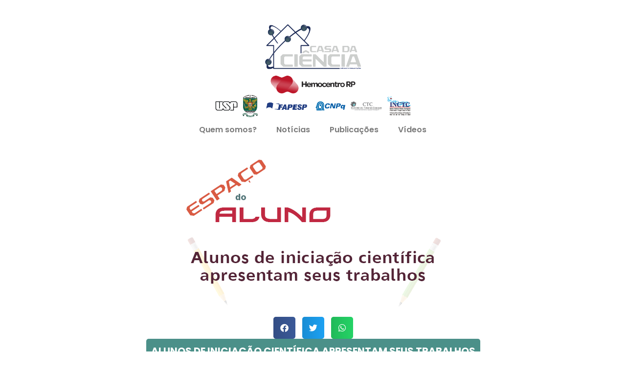

--- FILE ---
content_type: text/html; charset=UTF-8
request_url: https://www.casadaciencia.com.br/alunos-de-iniciacao-cientifica-apresentam-seus-trabalhos/
body_size: 45312
content:
<!DOCTYPE html>
<html lang="pt-BR">
<head>
	<meta charset="UTF-8">
		<title>Alunos de iniciação científica apresentam seus trabalhos &#8211; Casa da Ciência</title>
<meta name='robots' content='max-image-preview:large' />
<script id="cookieyes" type="text/javascript" src="https://cdn-cookieyes.com/client_data/ab9eac2f350755d32af0b527/script.js"></script><link rel="alternate" type="application/rss+xml" title="Feed para Casa da Ciência &raquo;" href="https://www.casadaciencia.com.br/feed/" />
<link rel="alternate" type="application/rss+xml" title="Feed de comentários para Casa da Ciência &raquo;" href="https://www.casadaciencia.com.br/comments/feed/" />
<link rel="alternate" type="application/rss+xml" title="Feed de comentários para Casa da Ciência &raquo; Alunos de iniciação científica apresentam seus trabalhos" href="https://www.casadaciencia.com.br/alunos-de-iniciacao-cientifica-apresentam-seus-trabalhos/feed/" />
<link rel="alternate" title="oEmbed (JSON)" type="application/json+oembed" href="https://www.casadaciencia.com.br/wp-json/oembed/1.0/embed?url=https%3A%2F%2Fwww.casadaciencia.com.br%2Falunos-de-iniciacao-cientifica-apresentam-seus-trabalhos%2F" />
<link rel="alternate" title="oEmbed (XML)" type="text/xml+oembed" href="https://www.casadaciencia.com.br/wp-json/oembed/1.0/embed?url=https%3A%2F%2Fwww.casadaciencia.com.br%2Falunos-de-iniciacao-cientifica-apresentam-seus-trabalhos%2F&#038;format=xml" />
<style id='wp-img-auto-sizes-contain-inline-css'>
img:is([sizes=auto i],[sizes^="auto," i]){contain-intrinsic-size:3000px 1500px}
/*# sourceURL=wp-img-auto-sizes-contain-inline-css */
</style>
<style id='wp-emoji-styles-inline-css'>

	img.wp-smiley, img.emoji {
		display: inline !important;
		border: none !important;
		box-shadow: none !important;
		height: 1em !important;
		width: 1em !important;
		margin: 0 0.07em !important;
		vertical-align: -0.1em !important;
		background: none !important;
		padding: 0 !important;
	}
/*# sourceURL=wp-emoji-styles-inline-css */
</style>
<link rel='stylesheet' id='wp-block-library-css' href='https://www.casadaciencia.com.br/wp-includes/css/dist/block-library/style.min.css?ver=6.9' media='all' />
<style id='global-styles-inline-css'>
:root{--wp--preset--aspect-ratio--square: 1;--wp--preset--aspect-ratio--4-3: 4/3;--wp--preset--aspect-ratio--3-4: 3/4;--wp--preset--aspect-ratio--3-2: 3/2;--wp--preset--aspect-ratio--2-3: 2/3;--wp--preset--aspect-ratio--16-9: 16/9;--wp--preset--aspect-ratio--9-16: 9/16;--wp--preset--color--black: #000000;--wp--preset--color--cyan-bluish-gray: #abb8c3;--wp--preset--color--white: #ffffff;--wp--preset--color--pale-pink: #f78da7;--wp--preset--color--vivid-red: #cf2e2e;--wp--preset--color--luminous-vivid-orange: #ff6900;--wp--preset--color--luminous-vivid-amber: #fcb900;--wp--preset--color--light-green-cyan: #7bdcb5;--wp--preset--color--vivid-green-cyan: #00d084;--wp--preset--color--pale-cyan-blue: #8ed1fc;--wp--preset--color--vivid-cyan-blue: #0693e3;--wp--preset--color--vivid-purple: #9b51e0;--wp--preset--gradient--vivid-cyan-blue-to-vivid-purple: linear-gradient(135deg,rgb(6,147,227) 0%,rgb(155,81,224) 100%);--wp--preset--gradient--light-green-cyan-to-vivid-green-cyan: linear-gradient(135deg,rgb(122,220,180) 0%,rgb(0,208,130) 100%);--wp--preset--gradient--luminous-vivid-amber-to-luminous-vivid-orange: linear-gradient(135deg,rgb(252,185,0) 0%,rgb(255,105,0) 100%);--wp--preset--gradient--luminous-vivid-orange-to-vivid-red: linear-gradient(135deg,rgb(255,105,0) 0%,rgb(207,46,46) 100%);--wp--preset--gradient--very-light-gray-to-cyan-bluish-gray: linear-gradient(135deg,rgb(238,238,238) 0%,rgb(169,184,195) 100%);--wp--preset--gradient--cool-to-warm-spectrum: linear-gradient(135deg,rgb(74,234,220) 0%,rgb(151,120,209) 20%,rgb(207,42,186) 40%,rgb(238,44,130) 60%,rgb(251,105,98) 80%,rgb(254,248,76) 100%);--wp--preset--gradient--blush-light-purple: linear-gradient(135deg,rgb(255,206,236) 0%,rgb(152,150,240) 100%);--wp--preset--gradient--blush-bordeaux: linear-gradient(135deg,rgb(254,205,165) 0%,rgb(254,45,45) 50%,rgb(107,0,62) 100%);--wp--preset--gradient--luminous-dusk: linear-gradient(135deg,rgb(255,203,112) 0%,rgb(199,81,192) 50%,rgb(65,88,208) 100%);--wp--preset--gradient--pale-ocean: linear-gradient(135deg,rgb(255,245,203) 0%,rgb(182,227,212) 50%,rgb(51,167,181) 100%);--wp--preset--gradient--electric-grass: linear-gradient(135deg,rgb(202,248,128) 0%,rgb(113,206,126) 100%);--wp--preset--gradient--midnight: linear-gradient(135deg,rgb(2,3,129) 0%,rgb(40,116,252) 100%);--wp--preset--font-size--small: 13px;--wp--preset--font-size--medium: 20px;--wp--preset--font-size--large: 36px;--wp--preset--font-size--x-large: 42px;--wp--preset--spacing--20: 0.44rem;--wp--preset--spacing--30: 0.67rem;--wp--preset--spacing--40: 1rem;--wp--preset--spacing--50: 1.5rem;--wp--preset--spacing--60: 2.25rem;--wp--preset--spacing--70: 3.38rem;--wp--preset--spacing--80: 5.06rem;--wp--preset--shadow--natural: 6px 6px 9px rgba(0, 0, 0, 0.2);--wp--preset--shadow--deep: 12px 12px 50px rgba(0, 0, 0, 0.4);--wp--preset--shadow--sharp: 6px 6px 0px rgba(0, 0, 0, 0.2);--wp--preset--shadow--outlined: 6px 6px 0px -3px rgb(255, 255, 255), 6px 6px rgb(0, 0, 0);--wp--preset--shadow--crisp: 6px 6px 0px rgb(0, 0, 0);}:root { --wp--style--global--content-size: 800px;--wp--style--global--wide-size: 1200px; }:where(body) { margin: 0; }.wp-site-blocks > .alignleft { float: left; margin-right: 2em; }.wp-site-blocks > .alignright { float: right; margin-left: 2em; }.wp-site-blocks > .aligncenter { justify-content: center; margin-left: auto; margin-right: auto; }:where(.wp-site-blocks) > * { margin-block-start: 24px; margin-block-end: 0; }:where(.wp-site-blocks) > :first-child { margin-block-start: 0; }:where(.wp-site-blocks) > :last-child { margin-block-end: 0; }:root { --wp--style--block-gap: 24px; }:root :where(.is-layout-flow) > :first-child{margin-block-start: 0;}:root :where(.is-layout-flow) > :last-child{margin-block-end: 0;}:root :where(.is-layout-flow) > *{margin-block-start: 24px;margin-block-end: 0;}:root :where(.is-layout-constrained) > :first-child{margin-block-start: 0;}:root :where(.is-layout-constrained) > :last-child{margin-block-end: 0;}:root :where(.is-layout-constrained) > *{margin-block-start: 24px;margin-block-end: 0;}:root :where(.is-layout-flex){gap: 24px;}:root :where(.is-layout-grid){gap: 24px;}.is-layout-flow > .alignleft{float: left;margin-inline-start: 0;margin-inline-end: 2em;}.is-layout-flow > .alignright{float: right;margin-inline-start: 2em;margin-inline-end: 0;}.is-layout-flow > .aligncenter{margin-left: auto !important;margin-right: auto !important;}.is-layout-constrained > .alignleft{float: left;margin-inline-start: 0;margin-inline-end: 2em;}.is-layout-constrained > .alignright{float: right;margin-inline-start: 2em;margin-inline-end: 0;}.is-layout-constrained > .aligncenter{margin-left: auto !important;margin-right: auto !important;}.is-layout-constrained > :where(:not(.alignleft):not(.alignright):not(.alignfull)){max-width: var(--wp--style--global--content-size);margin-left: auto !important;margin-right: auto !important;}.is-layout-constrained > .alignwide{max-width: var(--wp--style--global--wide-size);}body .is-layout-flex{display: flex;}.is-layout-flex{flex-wrap: wrap;align-items: center;}.is-layout-flex > :is(*, div){margin: 0;}body .is-layout-grid{display: grid;}.is-layout-grid > :is(*, div){margin: 0;}body{padding-top: 0px;padding-right: 0px;padding-bottom: 0px;padding-left: 0px;}a:where(:not(.wp-element-button)){text-decoration: underline;}:root :where(.wp-element-button, .wp-block-button__link){background-color: #32373c;border-width: 0;color: #fff;font-family: inherit;font-size: inherit;font-style: inherit;font-weight: inherit;letter-spacing: inherit;line-height: inherit;padding-top: calc(0.667em + 2px);padding-right: calc(1.333em + 2px);padding-bottom: calc(0.667em + 2px);padding-left: calc(1.333em + 2px);text-decoration: none;text-transform: inherit;}.has-black-color{color: var(--wp--preset--color--black) !important;}.has-cyan-bluish-gray-color{color: var(--wp--preset--color--cyan-bluish-gray) !important;}.has-white-color{color: var(--wp--preset--color--white) !important;}.has-pale-pink-color{color: var(--wp--preset--color--pale-pink) !important;}.has-vivid-red-color{color: var(--wp--preset--color--vivid-red) !important;}.has-luminous-vivid-orange-color{color: var(--wp--preset--color--luminous-vivid-orange) !important;}.has-luminous-vivid-amber-color{color: var(--wp--preset--color--luminous-vivid-amber) !important;}.has-light-green-cyan-color{color: var(--wp--preset--color--light-green-cyan) !important;}.has-vivid-green-cyan-color{color: var(--wp--preset--color--vivid-green-cyan) !important;}.has-pale-cyan-blue-color{color: var(--wp--preset--color--pale-cyan-blue) !important;}.has-vivid-cyan-blue-color{color: var(--wp--preset--color--vivid-cyan-blue) !important;}.has-vivid-purple-color{color: var(--wp--preset--color--vivid-purple) !important;}.has-black-background-color{background-color: var(--wp--preset--color--black) !important;}.has-cyan-bluish-gray-background-color{background-color: var(--wp--preset--color--cyan-bluish-gray) !important;}.has-white-background-color{background-color: var(--wp--preset--color--white) !important;}.has-pale-pink-background-color{background-color: var(--wp--preset--color--pale-pink) !important;}.has-vivid-red-background-color{background-color: var(--wp--preset--color--vivid-red) !important;}.has-luminous-vivid-orange-background-color{background-color: var(--wp--preset--color--luminous-vivid-orange) !important;}.has-luminous-vivid-amber-background-color{background-color: var(--wp--preset--color--luminous-vivid-amber) !important;}.has-light-green-cyan-background-color{background-color: var(--wp--preset--color--light-green-cyan) !important;}.has-vivid-green-cyan-background-color{background-color: var(--wp--preset--color--vivid-green-cyan) !important;}.has-pale-cyan-blue-background-color{background-color: var(--wp--preset--color--pale-cyan-blue) !important;}.has-vivid-cyan-blue-background-color{background-color: var(--wp--preset--color--vivid-cyan-blue) !important;}.has-vivid-purple-background-color{background-color: var(--wp--preset--color--vivid-purple) !important;}.has-black-border-color{border-color: var(--wp--preset--color--black) !important;}.has-cyan-bluish-gray-border-color{border-color: var(--wp--preset--color--cyan-bluish-gray) !important;}.has-white-border-color{border-color: var(--wp--preset--color--white) !important;}.has-pale-pink-border-color{border-color: var(--wp--preset--color--pale-pink) !important;}.has-vivid-red-border-color{border-color: var(--wp--preset--color--vivid-red) !important;}.has-luminous-vivid-orange-border-color{border-color: var(--wp--preset--color--luminous-vivid-orange) !important;}.has-luminous-vivid-amber-border-color{border-color: var(--wp--preset--color--luminous-vivid-amber) !important;}.has-light-green-cyan-border-color{border-color: var(--wp--preset--color--light-green-cyan) !important;}.has-vivid-green-cyan-border-color{border-color: var(--wp--preset--color--vivid-green-cyan) !important;}.has-pale-cyan-blue-border-color{border-color: var(--wp--preset--color--pale-cyan-blue) !important;}.has-vivid-cyan-blue-border-color{border-color: var(--wp--preset--color--vivid-cyan-blue) !important;}.has-vivid-purple-border-color{border-color: var(--wp--preset--color--vivid-purple) !important;}.has-vivid-cyan-blue-to-vivid-purple-gradient-background{background: var(--wp--preset--gradient--vivid-cyan-blue-to-vivid-purple) !important;}.has-light-green-cyan-to-vivid-green-cyan-gradient-background{background: var(--wp--preset--gradient--light-green-cyan-to-vivid-green-cyan) !important;}.has-luminous-vivid-amber-to-luminous-vivid-orange-gradient-background{background: var(--wp--preset--gradient--luminous-vivid-amber-to-luminous-vivid-orange) !important;}.has-luminous-vivid-orange-to-vivid-red-gradient-background{background: var(--wp--preset--gradient--luminous-vivid-orange-to-vivid-red) !important;}.has-very-light-gray-to-cyan-bluish-gray-gradient-background{background: var(--wp--preset--gradient--very-light-gray-to-cyan-bluish-gray) !important;}.has-cool-to-warm-spectrum-gradient-background{background: var(--wp--preset--gradient--cool-to-warm-spectrum) !important;}.has-blush-light-purple-gradient-background{background: var(--wp--preset--gradient--blush-light-purple) !important;}.has-blush-bordeaux-gradient-background{background: var(--wp--preset--gradient--blush-bordeaux) !important;}.has-luminous-dusk-gradient-background{background: var(--wp--preset--gradient--luminous-dusk) !important;}.has-pale-ocean-gradient-background{background: var(--wp--preset--gradient--pale-ocean) !important;}.has-electric-grass-gradient-background{background: var(--wp--preset--gradient--electric-grass) !important;}.has-midnight-gradient-background{background: var(--wp--preset--gradient--midnight) !important;}.has-small-font-size{font-size: var(--wp--preset--font-size--small) !important;}.has-medium-font-size{font-size: var(--wp--preset--font-size--medium) !important;}.has-large-font-size{font-size: var(--wp--preset--font-size--large) !important;}.has-x-large-font-size{font-size: var(--wp--preset--font-size--x-large) !important;}
:root :where(.wp-block-pullquote){font-size: 1.5em;line-height: 1.6;}
/*# sourceURL=global-styles-inline-css */
</style>
<link rel='stylesheet' id='hello-elementor-css' href='https://www.casadaciencia.com.br/wp-content/themes/hello-elementor/assets/css/reset.css?ver=3.4.5' media='all' />
<link rel='stylesheet' id='hello-elementor-theme-style-css' href='https://www.casadaciencia.com.br/wp-content/themes/hello-elementor/assets/css/theme.css?ver=3.4.5' media='all' />
<link rel='stylesheet' id='hello-elementor-header-footer-css' href='https://www.casadaciencia.com.br/wp-content/themes/hello-elementor/assets/css/header-footer.css?ver=3.4.5' media='all' />
<link rel='stylesheet' id='elementor-frontend-css' href='https://www.casadaciencia.com.br/wp-content/plugins/elementor/assets/css/frontend.min.css?ver=3.33.4' media='all' />
<link rel='stylesheet' id='widget-image-css' href='https://www.casadaciencia.com.br/wp-content/plugins/elementor/assets/css/widget-image.min.css?ver=3.33.4' media='all' />
<link rel='stylesheet' id='widget-nav-menu-css' href='https://www.casadaciencia.com.br/wp-content/plugins/pro-elements/assets/css/widget-nav-menu.min.css?ver=3.33.2' media='all' />
<link rel='stylesheet' id='widget-share-buttons-css' href='https://www.casadaciencia.com.br/wp-content/plugins/pro-elements/assets/css/widget-share-buttons.min.css?ver=3.33.2' media='all' />
<link rel='stylesheet' id='e-apple-webkit-css' href='https://www.casadaciencia.com.br/wp-content/plugins/elementor/assets/css/conditionals/apple-webkit.min.css?ver=3.33.4' media='all' />
<link rel='stylesheet' id='elementor-icons-shared-0-css' href='https://www.casadaciencia.com.br/wp-content/plugins/elementor/assets/lib/font-awesome/css/fontawesome.min.css?ver=5.15.3' media='all' />
<link rel='stylesheet' id='elementor-icons-fa-solid-css' href='https://www.casadaciencia.com.br/wp-content/plugins/elementor/assets/lib/font-awesome/css/solid.min.css?ver=5.15.3' media='all' />
<link rel='stylesheet' id='elementor-icons-fa-brands-css' href='https://www.casadaciencia.com.br/wp-content/plugins/elementor/assets/lib/font-awesome/css/brands.min.css?ver=5.15.3' media='all' />
<link rel='stylesheet' id='e-animation-fadeIn-css' href='https://www.casadaciencia.com.br/wp-content/plugins/elementor/assets/lib/animations/styles/fadeIn.min.css?ver=3.33.4' media='all' />
<link rel='stylesheet' id='widget-heading-css' href='https://www.casadaciencia.com.br/wp-content/plugins/elementor/assets/css/widget-heading.min.css?ver=3.33.4' media='all' />
<link rel='stylesheet' id='widget-post-info-css' href='https://www.casadaciencia.com.br/wp-content/plugins/pro-elements/assets/css/widget-post-info.min.css?ver=3.33.2' media='all' />
<link rel='stylesheet' id='widget-icon-list-css' href='https://www.casadaciencia.com.br/wp-content/plugins/elementor/assets/css/widget-icon-list.min.css?ver=3.33.4' media='all' />
<link rel='stylesheet' id='elementor-icons-fa-regular-css' href='https://www.casadaciencia.com.br/wp-content/plugins/elementor/assets/lib/font-awesome/css/regular.min.css?ver=5.15.3' media='all' />
<link rel='stylesheet' id='elementor-icons-css' href='https://www.casadaciencia.com.br/wp-content/plugins/elementor/assets/lib/eicons/css/elementor-icons.min.css?ver=5.44.0' media='all' />
<link rel='stylesheet' id='elementor-post-14510-css' href='https://www.casadaciencia.com.br/wp-content/uploads/elementor/css/post-14510.css?ver=1765575810' media='all' />
<link rel='stylesheet' id='elementor-post-15522-css' href='https://www.casadaciencia.com.br/wp-content/uploads/elementor/css/post-15522.css?ver=1765575810' media='all' />
<link rel='stylesheet' id='elementor-gf-local-roboto-css' href='https://www.casadaciencia.com.br/wp-content/uploads/elementor/google-fonts/css/roboto.css?ver=1742573908' media='all' />
<link rel='stylesheet' id='elementor-gf-local-robotoslab-css' href='https://www.casadaciencia.com.br/wp-content/uploads/elementor/google-fonts/css/robotoslab.css?ver=1742573914' media='all' />
<link rel='stylesheet' id='elementor-gf-local-poppins-css' href='https://www.casadaciencia.com.br/wp-content/uploads/elementor/google-fonts/css/poppins.css?ver=1742573917' media='all' />
<script src="https://www.casadaciencia.com.br/wp-includes/js/jquery/jquery.min.js?ver=3.7.1" id="jquery-core-js"></script>
<script src="https://www.casadaciencia.com.br/wp-includes/js/jquery/jquery-migrate.min.js?ver=3.4.1" id="jquery-migrate-js"></script>
<link rel="https://api.w.org/" href="https://www.casadaciencia.com.br/wp-json/" /><link rel="alternate" title="JSON" type="application/json" href="https://www.casadaciencia.com.br/wp-json/wp/v2/posts/5989" /><link rel="EditURI" type="application/rsd+xml" title="RSD" href="https://www.casadaciencia.com.br/xmlrpc.php?rsd" />
<meta name="generator" content="WordPress 6.9" />
<link rel="canonical" href="https://www.casadaciencia.com.br/alunos-de-iniciacao-cientifica-apresentam-seus-trabalhos/" />
<link rel='shortlink' href='https://www.casadaciencia.com.br/?p=5989' />
<meta name="generator" content="Elementor 3.33.4; features: additional_custom_breakpoints; settings: css_print_method-external, google_font-enabled, font_display-auto">
<!-- Google tag (gtag.js) -->
<script async src="https://www.googletagmanager.com/gtag/js?id=G-V37WVPQECL"></script>
<script>
  window.dataLayer = window.dataLayer || [];
  function gtag(){dataLayer.push(arguments);}
  gtag('js', new Date());

  gtag('config', 'G-V37WVPQECL');
</script>
			<style>
				.e-con.e-parent:nth-of-type(n+4):not(.e-lazyloaded):not(.e-no-lazyload),
				.e-con.e-parent:nth-of-type(n+4):not(.e-lazyloaded):not(.e-no-lazyload) * {
					background-image: none !important;
				}
				@media screen and (max-height: 1024px) {
					.e-con.e-parent:nth-of-type(n+3):not(.e-lazyloaded):not(.e-no-lazyload),
					.e-con.e-parent:nth-of-type(n+3):not(.e-lazyloaded):not(.e-no-lazyload) * {
						background-image: none !important;
					}
				}
				@media screen and (max-height: 640px) {
					.e-con.e-parent:nth-of-type(n+2):not(.e-lazyloaded):not(.e-no-lazyload),
					.e-con.e-parent:nth-of-type(n+2):not(.e-lazyloaded):not(.e-no-lazyload) * {
						background-image: none !important;
					}
				}
			</style>
			
<!-- Jetpack Open Graph Tags -->
<meta property="og:type" content="article" />
<meta property="og:title" content="Alunos de iniciação científica apresentam seus trabalhos" />
<meta property="og:url" content="https://www.casadaciencia.com.br/alunos-de-iniciacao-cientifica-apresentam-seus-trabalhos/" />
<meta property="og:description" content="Alunos de iniciação científica apresentaram seus trabalhos na abertura do Adote um Cientista. Graciella Favoretto apresentou sobre o tema microcefalia, com orientação da Profa. Dra. Heloisa Bettiol…" />
<meta property="article:published_time" content="2017-06-06T19:37:35+00:00" />
<meta property="article:modified_time" content="2017-06-06T19:37:35+00:00" />
<meta property="og:site_name" content="Casa da Ciência" />
<meta property="og:image" content="https://www.casadaciencia.com.br/wp-content/uploads/2017/04/Espaço-do-aluno-Alunos-de-iniciação-científica-apresentam-seus-trabalhos.png" />
<meta property="og:image:width" content="800" />
<meta property="og:image:height" content="350" />
<meta property="og:image:alt" content="" />
<meta property="og:locale" content="pt_BR" />
<meta name="twitter:site" content="@CasadaCienciaRP" />
<meta name="twitter:text:title" content="Alunos de iniciação científica apresentam seus trabalhos" />
<meta name="twitter:image" content="https://www.casadaciencia.com.br/wp-content/uploads/2017/04/Espaço-do-aluno-Alunos-de-iniciação-científica-apresentam-seus-trabalhos.png?w=640" />
<meta name="twitter:card" content="summary_large_image" />

<!-- End Jetpack Open Graph Tags -->
<link rel="icon" href="https://www.casadaciencia.com.br/wp-content/uploads/2017/01/cropped-Logo-da-Casa-da-Ciência-perfil-32x32.jpg" sizes="32x32" />
<link rel="icon" href="https://www.casadaciencia.com.br/wp-content/uploads/2017/01/cropped-Logo-da-Casa-da-Ciência-perfil-192x192.jpg" sizes="192x192" />
<link rel="apple-touch-icon" href="https://www.casadaciencia.com.br/wp-content/uploads/2017/01/cropped-Logo-da-Casa-da-Ciência-perfil-180x180.jpg" />
<meta name="msapplication-TileImage" content="https://www.casadaciencia.com.br/wp-content/uploads/2017/01/cropped-Logo-da-Casa-da-Ciência-perfil-270x270.jpg" />
	<meta name="viewport" content="width=device-width, initial-scale=1.0, viewport-fit=cover" /></head>
<body class="wp-singular post-template-default single single-post postid-5989 single-format-standard wp-custom-logo wp-embed-responsive wp-theme-hello-elementor hello-elementor-default elementor-default elementor-template-canvas elementor-kit-14510 elementor-page-15522">
			<div data-elementor-type="single-post" data-elementor-id="15522" class="elementor elementor-15522 elementor-location-single post-5989 post type-post status-publish format-standard has-post-thumbnail hentry category-espaco-do-aluno category-textos" data-elementor-post-type="elementor_library">
			<div class="elementor-element elementor-element-1e4464e e-flex e-con-boxed e-con e-parent" data-id="1e4464e" data-element_type="container">
					<div class="e-con-inner">
				<div class="elementor-element elementor-element-f333f03 elementor-widget__width-initial elementor-widget elementor-widget-image" data-id="f333f03" data-element_type="widget" data-widget_type="image.default">
				<div class="elementor-widget-container">
															<img width="800" height="528" src="https://www.casadaciencia.com.br/wp-content/uploads/2021/01/Casa-e-Hemo.png" class="attachment-large size-large wp-image-14140" alt="" srcset="https://www.casadaciencia.com.br/wp-content/uploads/2021/01/Casa-e-Hemo.png 1536w, https://www.casadaciencia.com.br/wp-content/uploads/2021/01/Casa-e-Hemo-624x412.png 624w" sizes="(max-width: 800px) 100vw, 800px" />															</div>
				</div>
				<div class="elementor-element elementor-element-c464c1a elementor-widget elementor-widget-image" data-id="c464c1a" data-element_type="widget" data-widget_type="image.default">
				<div class="elementor-widget-container">
															<img width="800" height="92" src="https://www.casadaciencia.com.br/wp-content/uploads/2021/01/Todos-juntos-01.png" class="attachment-large size-large wp-image-14141" alt="" srcset="https://www.casadaciencia.com.br/wp-content/uploads/2021/01/Todos-juntos-01.png 1547w, https://www.casadaciencia.com.br/wp-content/uploads/2021/01/Todos-juntos-01-1536x176.png 1536w, https://www.casadaciencia.com.br/wp-content/uploads/2021/01/Todos-juntos-01-624x71.png 624w" sizes="(max-width: 800px) 100vw, 800px" />															</div>
				</div>
				<div class="elementor-element elementor-element-14b1b5c elementor-nav-menu__align-center elementor-widget__width-initial elementor-nav-menu--dropdown-tablet elementor-nav-menu__text-align-aside elementor-nav-menu--toggle elementor-nav-menu--burger elementor-widget elementor-widget-nav-menu" data-id="14b1b5c" data-element_type="widget" data-settings="{&quot;layout&quot;:&quot;horizontal&quot;,&quot;submenu_icon&quot;:{&quot;value&quot;:&quot;&lt;i class=\&quot;fas fa-caret-down\&quot; aria-hidden=\&quot;true\&quot;&gt;&lt;\/i&gt;&quot;,&quot;library&quot;:&quot;fa-solid&quot;},&quot;toggle&quot;:&quot;burger&quot;}" data-widget_type="nav-menu.default">
				<div class="elementor-widget-container">
								<nav aria-label="Menu" class="elementor-nav-menu--main elementor-nav-menu__container elementor-nav-menu--layout-horizontal e--pointer-underline e--animation-fade">
				<ul id="menu-1-14b1b5c" class="elementor-nav-menu"><li class="menu-item menu-item-type-post_type menu-item-object-page menu-item-13153"><a href="https://www.casadaciencia.com.br/a-casa-da-ciencia/" class="elementor-item">Quem somos?</a></li>
<li class="menu-item menu-item-type-taxonomy menu-item-object-category menu-item-13154"><a href="https://www.casadaciencia.com.br/category/noticias/" class="elementor-item">Notícias</a></li>
<li class="menu-item menu-item-type-taxonomy menu-item-object-category current-post-ancestor menu-item-13162"><a href="https://www.casadaciencia.com.br/category/publicacoes/" class="elementor-item">Publicações</a></li>
<li class="menu-item menu-item-type-taxonomy menu-item-object-category menu-item-13173"><a href="https://www.casadaciencia.com.br/category/videos/" class="elementor-item">Vídeos</a></li>
</ul>			</nav>
					<div class="elementor-menu-toggle" role="button" tabindex="0" aria-label="Menu Toggle" aria-expanded="false">
			<i aria-hidden="true" role="presentation" class="elementor-menu-toggle__icon--open eicon-menu-bar"></i><i aria-hidden="true" role="presentation" class="elementor-menu-toggle__icon--close eicon-close"></i>		</div>
					<nav class="elementor-nav-menu--dropdown elementor-nav-menu__container" aria-hidden="true">
				<ul id="menu-2-14b1b5c" class="elementor-nav-menu"><li class="menu-item menu-item-type-post_type menu-item-object-page menu-item-13153"><a href="https://www.casadaciencia.com.br/a-casa-da-ciencia/" class="elementor-item" tabindex="-1">Quem somos?</a></li>
<li class="menu-item menu-item-type-taxonomy menu-item-object-category menu-item-13154"><a href="https://www.casadaciencia.com.br/category/noticias/" class="elementor-item" tabindex="-1">Notícias</a></li>
<li class="menu-item menu-item-type-taxonomy menu-item-object-category current-post-ancestor menu-item-13162"><a href="https://www.casadaciencia.com.br/category/publicacoes/" class="elementor-item" tabindex="-1">Publicações</a></li>
<li class="menu-item menu-item-type-taxonomy menu-item-object-category menu-item-13173"><a href="https://www.casadaciencia.com.br/category/videos/" class="elementor-item" tabindex="-1">Vídeos</a></li>
</ul>			</nav>
						</div>
				</div>
		<div class="elementor-element elementor-element-5b63201 e-flex e-con-boxed e-con e-child" data-id="5b63201" data-element_type="container">
					<div class="e-con-inner">
				<div class="elementor-element elementor-element-a4a2284 elementor-widget elementor-widget-theme-post-featured-image elementor-widget-image" data-id="a4a2284" data-element_type="widget" data-widget_type="theme-post-featured-image.default">
				<div class="elementor-widget-container">
															<img width="800" height="350" src="https://www.casadaciencia.com.br/wp-content/uploads/2017/04/Espaço-do-aluno-Alunos-de-iniciação-científica-apresentam-seus-trabalhos.png" class="attachment-large size-large wp-image-5990" alt="" srcset="https://www.casadaciencia.com.br/wp-content/uploads/2017/04/Espaço-do-aluno-Alunos-de-iniciação-científica-apresentam-seus-trabalhos.png 800w, https://www.casadaciencia.com.br/wp-content/uploads/2017/04/Espaço-do-aluno-Alunos-de-iniciação-científica-apresentam-seus-trabalhos-300x131.png 300w" sizes="(max-width: 800px) 100vw, 800px" />															</div>
				</div>
				<div class="elementor-element elementor-element-4b6bf5f elementor-share-buttons--view-icon elementor-share-buttons--shape-rounded elementor-share-buttons--skin-gradient elementor-grid-0 elementor-share-buttons--color-official elementor-widget elementor-widget-share-buttons" data-id="4b6bf5f" data-element_type="widget" data-widget_type="share-buttons.default">
				<div class="elementor-widget-container">
							<div class="elementor-grid" role="list">
								<div class="elementor-grid-item" role="listitem">
						<div class="elementor-share-btn elementor-share-btn_facebook" role="button" tabindex="0" aria-label="Share on facebook">
															<span class="elementor-share-btn__icon">
								<i class="fab fa-facebook" aria-hidden="true"></i>							</span>
																				</div>
					</div>
									<div class="elementor-grid-item" role="listitem">
						<div class="elementor-share-btn elementor-share-btn_twitter" role="button" tabindex="0" aria-label="Share on twitter">
															<span class="elementor-share-btn__icon">
								<i class="fab fa-twitter" aria-hidden="true"></i>							</span>
																				</div>
					</div>
									<div class="elementor-grid-item" role="listitem">
						<div class="elementor-share-btn elementor-share-btn_whatsapp" role="button" tabindex="0" aria-label="Share on whatsapp">
															<span class="elementor-share-btn__icon">
								<i class="fab fa-whatsapp" aria-hidden="true"></i>							</span>
																				</div>
					</div>
						</div>
						</div>
				</div>
				<div class="elementor-element elementor-element-a642ce2 animated-slow elementor-invisible elementor-widget elementor-widget-theme-post-title elementor-page-title elementor-widget-heading" data-id="a642ce2" data-element_type="widget" data-settings="{&quot;_animation&quot;:&quot;fadeIn&quot;}" data-widget_type="theme-post-title.default">
				<div class="elementor-widget-container">
					<h1 class="elementor-heading-title elementor-size-default">Alunos de iniciação científica apresentam seus trabalhos</h1>				</div>
				</div>
				<div class="elementor-element elementor-element-2d1a5a7 elementor-align-center elementor-widget elementor-widget-post-info" data-id="2d1a5a7" data-element_type="widget" data-widget_type="post-info.default">
				<div class="elementor-widget-container">
							<ul class="elementor-inline-items elementor-icon-list-items elementor-post-info">
								<li class="elementor-icon-list-item elementor-repeater-item-bcf35e1 elementor-inline-item" itemprop="datePublished">
						<a href="https://www.casadaciencia.com.br/2017/06/06/">
											<span class="elementor-icon-list-icon">
								<i aria-hidden="true" class="fas fa-calendar"></i>							</span>
									<span class="elementor-icon-list-text elementor-post-info__item elementor-post-info__item--type-date">
										<time>junho 6, 2017</time>					</span>
									</a>
				</li>
				</ul>
						</div>
				</div>
					</div>
				</div>
					</div>
				</div>
		<div class="elementor-element elementor-element-1cd8ee1 e-flex e-con-boxed e-con e-parent" data-id="1cd8ee1" data-element_type="container">
					<div class="e-con-inner">
				<div class="elementor-element elementor-element-e2e7f68 elementor-widget elementor-widget-theme-post-content" data-id="e2e7f68" data-element_type="widget" data-widget_type="theme-post-content.default">
				<div class="elementor-widget-container">
					<p style="text-align: justify;">Alunos de iniciação científica apresentaram seus trabalhos na abertura do Adote um Cientista. Graciella Favoretto apresentou sobre o tema microcefalia, com orientação da Profa. Dra. Heloisa Bettiol e o Doutorando Paulo Ricardo H. Rocha, do Departamento de Puericultura e Pediatra FMRP/USP, coordenado pelo Prof. Dr. Marco Barbieri (FMRP/USP)  Os alunos Douglas S. Barbosa, Olavo Caetano Inácio, Ana Luiza Bertoloti, Maria Eduarda Jurado e Luan Bertoloti, estão estudando o tema &#8220;Explorando o sistema nervoso&#8221;, orientados pelo Prof. Dr. Dr. Guilherme Lucas(FMRP/USP).</p>
<p style="text-align: justify;">Veja abaixo textos produzidos textos na oficina de redação após a apresentação dos projetos.</p>
<hr />
<p style="text-align: justify;"><strong>Microcefalia na gravidez</strong></p>
<p style="text-align: justify;">Iremos falar sobre uma doença “microcefalia”. Esse nome vem de cabeça pequena, essa doença pode ser causada pelo mosquito. Quando a mulher é picada e ela está grávida, há um grande risco de a criança nascer com essa doença e para aumentar o risco, se a mãe fumar na gravidez, a criança corre um risco maior.</p>
<p style="text-align: justify;"><strong>Alunos:</strong> Gabrielle Lorena Messias, Maryeva Moreira Mansur Mesquira.</p>
<p style="text-align: justify;"><strong>Escola:</strong> Roberto Brayn de Luiz Antônio.</p>
<hr />
<p style="text-align: justify;"><strong>Tabaco e suas consequências na gravidez</strong></p>
<p style="text-align: justify;">Microcefalia é uma má formação na caixa craniana. As possibilidades de uma gestante que fuma durante o período da gravidez, ou até mesmo antes, são maiores do que uma gestante que não fuma e que nunca fumou. Mas não é só porque a gestante não é fumante que isso vai assegurá-la que o bebê não irá portar o tipo de doença.</p>
<p style="text-align: justify;"><strong>Alunos:</strong> Alice e Jonathan</p>
<p style="text-align: justify;"><strong>Escola:</strong> EE Jardim Paiva II de Ribeirão Preto</p>
<hr />
<p style="text-align: justify;"><strong>O que é dor?</strong></p>
<p style="text-align: justify;">A dor é um “paradoxo”, um estímulo, uma defesa do organismo. Pode ser boa ou ruim. Os testes feitos em camundongos são mais difíceis, pois não dá pra saber o tamanho da dor e onde ela está. Já com os humanos é mais fácil, pois eles podem dizer onde é a dor, ou se ela é mais forte ou fraca em uma escala de 0 a 10. A dor pode ser aversiva que é igual ao estresse e a dor não aversiva quer dizer calma.</p>
<p style="text-align: justify;"><strong>Alunos:</strong> Mariany Ap. Buccii Barissa e Laura Cairo de Sousa.</p>
<p style="text-align: justify;"><strong>Escola:</strong> EMEB João Nogueira de Cravinhos.</p>
				</div>
				</div>
					</div>
				</div>
				</div>
		<script type="speculationrules">
{"prefetch":[{"source":"document","where":{"and":[{"href_matches":"/*"},{"not":{"href_matches":["/wp-*.php","/wp-admin/*","/wp-content/uploads/*","/wp-content/*","/wp-content/plugins/*","/wp-content/themes/hello-elementor/*","/*\\?(.+)"]}},{"not":{"selector_matches":"a[rel~=\"nofollow\"]"}},{"not":{"selector_matches":".no-prefetch, .no-prefetch a"}}]},"eagerness":"conservative"}]}
</script>
			<script>
				const lazyloadRunObserver = () => {
					const lazyloadBackgrounds = document.querySelectorAll( `.e-con.e-parent:not(.e-lazyloaded)` );
					const lazyloadBackgroundObserver = new IntersectionObserver( ( entries ) => {
						entries.forEach( ( entry ) => {
							if ( entry.isIntersecting ) {
								let lazyloadBackground = entry.target;
								if( lazyloadBackground ) {
									lazyloadBackground.classList.add( 'e-lazyloaded' );
								}
								lazyloadBackgroundObserver.unobserve( entry.target );
							}
						});
					}, { rootMargin: '200px 0px 200px 0px' } );
					lazyloadBackgrounds.forEach( ( lazyloadBackground ) => {
						lazyloadBackgroundObserver.observe( lazyloadBackground );
					} );
				};
				const events = [
					'DOMContentLoaded',
					'elementor/lazyload/observe',
				];
				events.forEach( ( event ) => {
					document.addEventListener( event, lazyloadRunObserver );
				} );
			</script>
			<script src="https://www.casadaciencia.com.br/wp-content/plugins/elementor/assets/js/webpack.runtime.min.js?ver=3.33.4" id="elementor-webpack-runtime-js"></script>
<script src="https://www.casadaciencia.com.br/wp-content/plugins/elementor/assets/js/frontend-modules.min.js?ver=3.33.4" id="elementor-frontend-modules-js"></script>
<script src="https://www.casadaciencia.com.br/wp-includes/js/jquery/ui/core.min.js?ver=1.13.3" id="jquery-ui-core-js"></script>
<script id="elementor-frontend-js-before">
var elementorFrontendConfig = {"environmentMode":{"edit":false,"wpPreview":false,"isScriptDebug":false},"i18n":{"shareOnFacebook":"Compartilhar no Facebook","shareOnTwitter":"Compartilhar no Twitter","pinIt":"Fixar","download":"Baixar","downloadImage":"Baixar imagem","fullscreen":"Tela cheia","zoom":"Zoom","share":"Compartilhar","playVideo":"Reproduzir v\u00eddeo","previous":"Anterior","next":"Pr\u00f3ximo","close":"Fechar","a11yCarouselPrevSlideMessage":"Slide anterior","a11yCarouselNextSlideMessage":"Pr\u00f3ximo slide","a11yCarouselFirstSlideMessage":"Este \u00e9 o primeiro slide","a11yCarouselLastSlideMessage":"Este \u00e9 o \u00faltimo slide","a11yCarouselPaginationBulletMessage":"Ir para o slide"},"is_rtl":false,"breakpoints":{"xs":0,"sm":480,"md":768,"lg":1025,"xl":1440,"xxl":1600},"responsive":{"breakpoints":{"mobile":{"label":"Dispositivos m\u00f3veis no modo retrato","value":767,"default_value":767,"direction":"max","is_enabled":true},"mobile_extra":{"label":"Dispositivos m\u00f3veis no modo paisagem","value":880,"default_value":880,"direction":"max","is_enabled":false},"tablet":{"label":"Tablet no modo retrato","value":1024,"default_value":1024,"direction":"max","is_enabled":true},"tablet_extra":{"label":"Tablet no modo paisagem","value":1200,"default_value":1200,"direction":"max","is_enabled":false},"laptop":{"label":"Notebook","value":1366,"default_value":1366,"direction":"max","is_enabled":false},"widescreen":{"label":"Tela ampla (widescreen)","value":2400,"default_value":2400,"direction":"min","is_enabled":false}},"hasCustomBreakpoints":false},"version":"3.33.4","is_static":false,"experimentalFeatures":{"additional_custom_breakpoints":true,"container":true,"theme_builder_v2":true,"nested-elements":true,"home_screen":true,"global_classes_should_enforce_capabilities":true,"e_variables":true,"cloud-library":true,"e_opt_in_v4_page":true,"import-export-customization":true,"e_pro_variables":true},"urls":{"assets":"https:\/\/www.casadaciencia.com.br\/wp-content\/plugins\/elementor\/assets\/","ajaxurl":"https:\/\/www.casadaciencia.com.br\/wp-admin\/admin-ajax.php","uploadUrl":"http:\/\/www.casadaciencia.com.br\/wp-content\/uploads"},"nonces":{"floatingButtonsClickTracking":"6daddcc3b0"},"swiperClass":"swiper","settings":{"page":[],"editorPreferences":[]},"kit":{"active_breakpoints":["viewport_mobile","viewport_tablet"],"global_image_lightbox":"yes","lightbox_enable_counter":"yes","lightbox_enable_fullscreen":"yes","lightbox_enable_zoom":"yes","lightbox_enable_share":"yes","lightbox_title_src":"title","lightbox_description_src":"description"},"post":{"id":5989,"title":"Alunos%20de%20inicia%C3%A7%C3%A3o%20cient%C3%ADfica%20apresentam%20seus%20trabalhos%20%E2%80%93%20Casa%20da%20Ci%C3%AAncia","excerpt":"","featuredImage":"https:\/\/www.casadaciencia.com.br\/wp-content\/uploads\/2017\/04\/Espa\u00e7o-do-aluno-Alunos-de-inicia\u00e7\u00e3o-cient\u00edfica-apresentam-seus-trabalhos.png"}};
//# sourceURL=elementor-frontend-js-before
</script>
<script src="https://www.casadaciencia.com.br/wp-content/plugins/elementor/assets/js/frontend.min.js?ver=3.33.4" id="elementor-frontend-js"></script>
<script src="https://www.casadaciencia.com.br/wp-content/plugins/pro-elements/assets/lib/smartmenus/jquery.smartmenus.min.js?ver=1.2.1" id="smartmenus-js"></script>
<script src="https://www.casadaciencia.com.br/wp-content/plugins/pro-elements/assets/js/webpack-pro.runtime.min.js?ver=3.33.2" id="elementor-pro-webpack-runtime-js"></script>
<script src="https://www.casadaciencia.com.br/wp-includes/js/dist/hooks.min.js?ver=dd5603f07f9220ed27f1" id="wp-hooks-js"></script>
<script src="https://www.casadaciencia.com.br/wp-includes/js/dist/i18n.min.js?ver=c26c3dc7bed366793375" id="wp-i18n-js"></script>
<script id="wp-i18n-js-after">
wp.i18n.setLocaleData( { 'text direction\u0004ltr': [ 'ltr' ] } );
//# sourceURL=wp-i18n-js-after
</script>
<script id="elementor-pro-frontend-js-before">
var ElementorProFrontendConfig = {"ajaxurl":"https:\/\/www.casadaciencia.com.br\/wp-admin\/admin-ajax.php","nonce":"b9b3cd982f","urls":{"assets":"https:\/\/www.casadaciencia.com.br\/wp-content\/plugins\/pro-elements\/assets\/","rest":"https:\/\/www.casadaciencia.com.br\/wp-json\/"},"settings":{"lazy_load_background_images":true},"popup":{"hasPopUps":true},"shareButtonsNetworks":{"facebook":{"title":"Facebook","has_counter":true},"twitter":{"title":"Twitter"},"linkedin":{"title":"LinkedIn","has_counter":true},"pinterest":{"title":"Pinterest","has_counter":true},"reddit":{"title":"Reddit","has_counter":true},"vk":{"title":"VK","has_counter":true},"odnoklassniki":{"title":"OK","has_counter":true},"tumblr":{"title":"Tumblr"},"digg":{"title":"Digg"},"skype":{"title":"Skype"},"stumbleupon":{"title":"StumbleUpon","has_counter":true},"mix":{"title":"Mix"},"telegram":{"title":"Telegram"},"pocket":{"title":"Pocket","has_counter":true},"xing":{"title":"XING","has_counter":true},"whatsapp":{"title":"WhatsApp"},"email":{"title":"Email"},"print":{"title":"Print"},"x-twitter":{"title":"X"},"threads":{"title":"Threads"}},"facebook_sdk":{"lang":"pt_BR","app_id":""},"lottie":{"defaultAnimationUrl":"https:\/\/www.casadaciencia.com.br\/wp-content\/plugins\/pro-elements\/modules\/lottie\/assets\/animations\/default.json"}};
//# sourceURL=elementor-pro-frontend-js-before
</script>
<script src="https://www.casadaciencia.com.br/wp-content/plugins/pro-elements/assets/js/frontend.min.js?ver=3.33.2" id="elementor-pro-frontend-js"></script>
<script src="https://www.casadaciencia.com.br/wp-content/plugins/pro-elements/assets/js/elements-handlers.min.js?ver=3.33.2" id="pro-elements-handlers-js"></script>
<script id="wp-emoji-settings" type="application/json">
{"baseUrl":"https://s.w.org/images/core/emoji/17.0.2/72x72/","ext":".png","svgUrl":"https://s.w.org/images/core/emoji/17.0.2/svg/","svgExt":".svg","source":{"concatemoji":"https://www.casadaciencia.com.br/wp-includes/js/wp-emoji-release.min.js?ver=6.9"}}
</script>
<script type="module">
/*! This file is auto-generated */
const a=JSON.parse(document.getElementById("wp-emoji-settings").textContent),o=(window._wpemojiSettings=a,"wpEmojiSettingsSupports"),s=["flag","emoji"];function i(e){try{var t={supportTests:e,timestamp:(new Date).valueOf()};sessionStorage.setItem(o,JSON.stringify(t))}catch(e){}}function c(e,t,n){e.clearRect(0,0,e.canvas.width,e.canvas.height),e.fillText(t,0,0);t=new Uint32Array(e.getImageData(0,0,e.canvas.width,e.canvas.height).data);e.clearRect(0,0,e.canvas.width,e.canvas.height),e.fillText(n,0,0);const a=new Uint32Array(e.getImageData(0,0,e.canvas.width,e.canvas.height).data);return t.every((e,t)=>e===a[t])}function p(e,t){e.clearRect(0,0,e.canvas.width,e.canvas.height),e.fillText(t,0,0);var n=e.getImageData(16,16,1,1);for(let e=0;e<n.data.length;e++)if(0!==n.data[e])return!1;return!0}function u(e,t,n,a){switch(t){case"flag":return n(e,"\ud83c\udff3\ufe0f\u200d\u26a7\ufe0f","\ud83c\udff3\ufe0f\u200b\u26a7\ufe0f")?!1:!n(e,"\ud83c\udde8\ud83c\uddf6","\ud83c\udde8\u200b\ud83c\uddf6")&&!n(e,"\ud83c\udff4\udb40\udc67\udb40\udc62\udb40\udc65\udb40\udc6e\udb40\udc67\udb40\udc7f","\ud83c\udff4\u200b\udb40\udc67\u200b\udb40\udc62\u200b\udb40\udc65\u200b\udb40\udc6e\u200b\udb40\udc67\u200b\udb40\udc7f");case"emoji":return!a(e,"\ud83e\u1fac8")}return!1}function f(e,t,n,a){let r;const o=(r="undefined"!=typeof WorkerGlobalScope&&self instanceof WorkerGlobalScope?new OffscreenCanvas(300,150):document.createElement("canvas")).getContext("2d",{willReadFrequently:!0}),s=(o.textBaseline="top",o.font="600 32px Arial",{});return e.forEach(e=>{s[e]=t(o,e,n,a)}),s}function r(e){var t=document.createElement("script");t.src=e,t.defer=!0,document.head.appendChild(t)}a.supports={everything:!0,everythingExceptFlag:!0},new Promise(t=>{let n=function(){try{var e=JSON.parse(sessionStorage.getItem(o));if("object"==typeof e&&"number"==typeof e.timestamp&&(new Date).valueOf()<e.timestamp+604800&&"object"==typeof e.supportTests)return e.supportTests}catch(e){}return null}();if(!n){if("undefined"!=typeof Worker&&"undefined"!=typeof OffscreenCanvas&&"undefined"!=typeof URL&&URL.createObjectURL&&"undefined"!=typeof Blob)try{var e="postMessage("+f.toString()+"("+[JSON.stringify(s),u.toString(),c.toString(),p.toString()].join(",")+"));",a=new Blob([e],{type:"text/javascript"});const r=new Worker(URL.createObjectURL(a),{name:"wpTestEmojiSupports"});return void(r.onmessage=e=>{i(n=e.data),r.terminate(),t(n)})}catch(e){}i(n=f(s,u,c,p))}t(n)}).then(e=>{for(const n in e)a.supports[n]=e[n],a.supports.everything=a.supports.everything&&a.supports[n],"flag"!==n&&(a.supports.everythingExceptFlag=a.supports.everythingExceptFlag&&a.supports[n]);var t;a.supports.everythingExceptFlag=a.supports.everythingExceptFlag&&!a.supports.flag,a.supports.everything||((t=a.source||{}).concatemoji?r(t.concatemoji):t.wpemoji&&t.twemoji&&(r(t.twemoji),r(t.wpemoji)))});
//# sourceURL=https://www.casadaciencia.com.br/wp-includes/js/wp-emoji-loader.min.js
</script>
	</body>
</html>


--- FILE ---
content_type: text/css
request_url: https://www.casadaciencia.com.br/wp-content/uploads/elementor/css/post-15522.css?ver=1765575810
body_size: 8744
content:
.elementor-15522 .elementor-element.elementor-element-1e4464e{--display:flex;--min-height:0px;--flex-direction:column;--container-widget-width:calc( ( 1 - var( --container-widget-flex-grow ) ) * 100% );--container-widget-height:initial;--container-widget-flex-grow:0;--container-widget-align-self:initial;--flex-wrap-mobile:wrap;--justify-content:space-between;--align-items:center;--gap:30px 30px;--row-gap:30px;--column-gap:30px;--flex-wrap:nowrap;}.elementor-widget-image .widget-image-caption{color:var( --e-global-color-text );font-family:var( --e-global-typography-text-font-family ), Sans-serif;font-weight:var( --e-global-typography-text-font-weight );}.elementor-15522 .elementor-element.elementor-element-f333f03{width:var( --container-widget-width, 40.357% );max-width:40.357%;--container-widget-width:40.357%;--container-widget-flex-grow:0;}.elementor-15522 .elementor-element.elementor-element-f333f03.elementor-element{--flex-grow:0;--flex-shrink:0;}.elementor-15522 .elementor-element.elementor-element-f333f03 img{width:50%;max-width:50%;}.elementor-15522 .elementor-element.elementor-element-c464c1a img{width:50%;max-width:50%;}.elementor-widget-nav-menu .elementor-nav-menu .elementor-item{font-family:var( --e-global-typography-primary-font-family ), Sans-serif;font-weight:var( --e-global-typography-primary-font-weight );}.elementor-widget-nav-menu .elementor-nav-menu--main .elementor-item{color:var( --e-global-color-text );fill:var( --e-global-color-text );}.elementor-widget-nav-menu .elementor-nav-menu--main .elementor-item:hover,
					.elementor-widget-nav-menu .elementor-nav-menu--main .elementor-item.elementor-item-active,
					.elementor-widget-nav-menu .elementor-nav-menu--main .elementor-item.highlighted,
					.elementor-widget-nav-menu .elementor-nav-menu--main .elementor-item:focus{color:var( --e-global-color-accent );fill:var( --e-global-color-accent );}.elementor-widget-nav-menu .elementor-nav-menu--main:not(.e--pointer-framed) .elementor-item:before,
					.elementor-widget-nav-menu .elementor-nav-menu--main:not(.e--pointer-framed) .elementor-item:after{background-color:var( --e-global-color-accent );}.elementor-widget-nav-menu .e--pointer-framed .elementor-item:before,
					.elementor-widget-nav-menu .e--pointer-framed .elementor-item:after{border-color:var( --e-global-color-accent );}.elementor-widget-nav-menu{--e-nav-menu-divider-color:var( --e-global-color-text );}.elementor-widget-nav-menu .elementor-nav-menu--dropdown .elementor-item, .elementor-widget-nav-menu .elementor-nav-menu--dropdown  .elementor-sub-item{font-family:var( --e-global-typography-accent-font-family ), Sans-serif;font-weight:var( --e-global-typography-accent-font-weight );}.elementor-15522 .elementor-element.elementor-element-14b1b5c{width:var( --container-widget-width, 51.822% );max-width:51.822%;--container-widget-width:51.822%;--container-widget-flex-grow:0;}.elementor-15522 .elementor-element.elementor-element-14b1b5c > .elementor-widget-container{padding:3px 0px 0px 0px;}.elementor-15522 .elementor-element.elementor-element-14b1b5c.elementor-element{--flex-grow:0;--flex-shrink:0;}.elementor-15522 .elementor-element.elementor-element-14b1b5c .elementor-menu-toggle{margin:0 auto;}.elementor-15522 .elementor-element.elementor-element-14b1b5c .elementor-nav-menu .elementor-item{font-family:"Poppins", Sans-serif;font-weight:600;}.elementor-15522 .elementor-element.elementor-element-5b63201{--display:flex;--flex-direction:column;--container-widget-width:calc( ( 1 - var( --container-widget-flex-grow ) ) * 100% );--container-widget-height:initial;--container-widget-flex-grow:0;--container-widget-align-self:initial;--flex-wrap-mobile:wrap;--justify-content:center;--align-items:center;}.elementor-widget-theme-post-featured-image .widget-image-caption{color:var( --e-global-color-text );font-family:var( --e-global-typography-text-font-family ), Sans-serif;font-weight:var( --e-global-typography-text-font-weight );}.elementor-15522 .elementor-element.elementor-element-4b6bf5f{--alignment:center;--grid-side-margin:10px;--grid-column-gap:10px;--grid-row-gap:10px;--grid-bottom-margin:10px;}.elementor-widget-theme-post-title .elementor-heading-title{font-family:var( --e-global-typography-primary-font-family ), Sans-serif;font-weight:var( --e-global-typography-primary-font-weight );color:var( --e-global-color-primary );}.elementor-15522 .elementor-element.elementor-element-a642ce2 > .elementor-widget-container{background-color:#4B9089;margin:0px 0px 0px 0px;padding:10px 10px 10px 10px;border-radius:5px 5px 5px 5px;}.elementor-15522 .elementor-element.elementor-element-a642ce2{text-align:center;}.elementor-15522 .elementor-element.elementor-element-a642ce2 .elementor-heading-title{font-family:"Poppins", Sans-serif;font-size:20px;font-weight:bold;text-transform:uppercase;line-height:1.5em;-webkit-text-stroke-color:#000;stroke:#000;color:#FFFFFF;}.elementor-widget-post-info .elementor-icon-list-item:not(:last-child):after{border-color:var( --e-global-color-text );}.elementor-widget-post-info .elementor-icon-list-icon i{color:var( --e-global-color-primary );}.elementor-widget-post-info .elementor-icon-list-icon svg{fill:var( --e-global-color-primary );}.elementor-widget-post-info .elementor-icon-list-text, .elementor-widget-post-info .elementor-icon-list-text a{color:var( --e-global-color-secondary );}.elementor-widget-post-info .elementor-icon-list-item{font-family:var( --e-global-typography-text-font-family ), Sans-serif;font-weight:var( --e-global-typography-text-font-weight );}.elementor-15522 .elementor-element.elementor-element-2d1a5a7 .elementor-icon-list-items:not(.elementor-inline-items) .elementor-icon-list-item:not(:last-child){padding-bottom:calc(0px/2);}.elementor-15522 .elementor-element.elementor-element-2d1a5a7 .elementor-icon-list-items:not(.elementor-inline-items) .elementor-icon-list-item:not(:first-child){margin-top:calc(0px/2);}.elementor-15522 .elementor-element.elementor-element-2d1a5a7 .elementor-icon-list-items.elementor-inline-items .elementor-icon-list-item{margin-right:calc(0px/2);margin-left:calc(0px/2);}.elementor-15522 .elementor-element.elementor-element-2d1a5a7 .elementor-icon-list-items.elementor-inline-items{margin-right:calc(-0px/2);margin-left:calc(-0px/2);}body.rtl .elementor-15522 .elementor-element.elementor-element-2d1a5a7 .elementor-icon-list-items.elementor-inline-items .elementor-icon-list-item:after{left:calc(-0px/2);}body:not(.rtl) .elementor-15522 .elementor-element.elementor-element-2d1a5a7 .elementor-icon-list-items.elementor-inline-items .elementor-icon-list-item:after{right:calc(-0px/2);}.elementor-15522 .elementor-element.elementor-element-2d1a5a7 .elementor-icon-list-icon i{color:#1697CE;font-size:18px;}.elementor-15522 .elementor-element.elementor-element-2d1a5a7 .elementor-icon-list-icon svg{fill:#1697CE;--e-icon-list-icon-size:18px;}.elementor-15522 .elementor-element.elementor-element-2d1a5a7 .elementor-icon-list-icon{width:18px;}.elementor-15522 .elementor-element.elementor-element-2d1a5a7 .elementor-icon-list-text, .elementor-15522 .elementor-element.elementor-element-2d1a5a7 .elementor-icon-list-text a{color:#54595F;}.elementor-15522 .elementor-element.elementor-element-2d1a5a7 .elementor-icon-list-item{font-family:"Poppins", Sans-serif;font-size:15px;font-weight:700;text-transform:capitalize;}.elementor-15522 .elementor-element.elementor-element-1cd8ee1{--display:flex;}.elementor-widget-theme-post-content{color:var( --e-global-color-text );font-family:var( --e-global-typography-text-font-family ), Sans-serif;font-weight:var( --e-global-typography-text-font-weight );}.elementor-15522 .elementor-element.elementor-element-e2e7f68{text-align:left;font-family:"Tahoma", Sans-serif;font-weight:500;line-height:25px;letter-spacing:0px;word-spacing:0px;}body.elementor-page-15522{margin:32px 0px 15px 0px;padding:0px 0px 0px 0px;}@media(max-width:1024px){ .elementor-15522 .elementor-element.elementor-element-4b6bf5f{--grid-side-margin:10px;--grid-column-gap:10px;--grid-row-gap:10px;--grid-bottom-margin:10px;}}@media(max-width:767px){.elementor-15522 .elementor-element.elementor-element-f333f03 img{width:75%;max-width:75%;}.elementor-15522 .elementor-element.elementor-element-c464c1a > .elementor-widget-container{padding:5px 0px 0px 0px;}.elementor-15522 .elementor-element.elementor-element-c464c1a img{width:100%;max-width:100%;}.elementor-15522 .elementor-element.elementor-element-14b1b5c > .elementor-widget-container{padding:3px 0px 0px 0px;} .elementor-15522 .elementor-element.elementor-element-4b6bf5f{--grid-side-margin:10px;--grid-column-gap:10px;--grid-row-gap:10px;--grid-bottom-margin:10px;}.elementor-15522 .elementor-element.elementor-element-a642ce2 .elementor-heading-title{font-size:15px;}body.elementor-page-15522{margin:15px 15px 15px 15px;padding:0px 0px 0px 0px;}}